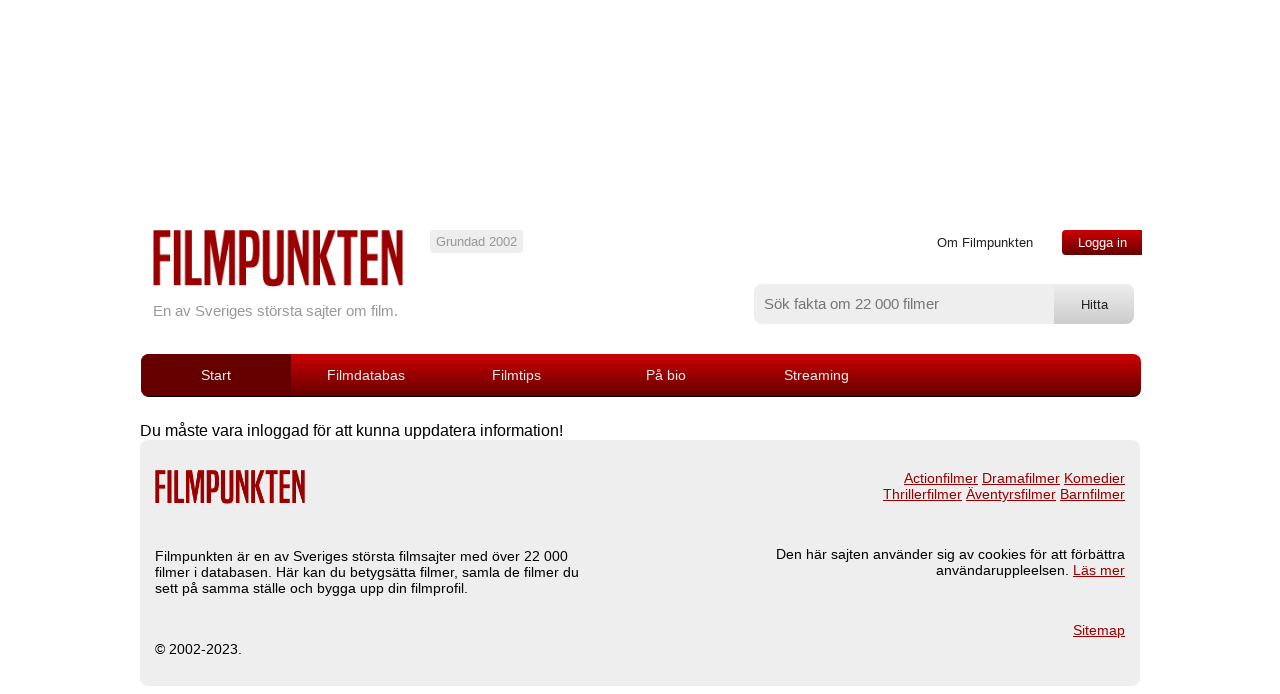

--- FILE ---
content_type: text/html
request_url: https://www.filmpunkten.se/uppdatera.asp?ID=24219
body_size: 16105
content:

<html>
<head>
<meta name="viewport" content="width=device-width, user-scalable=no, initial-scale=1, maximum-scale=1">

<meta http-equiv="Content-Type" content="text/html; charset=ISO-8859-1">
<script src="jquery-1.11.3.min.js"></script>
<script src="jquery-ui.min.js"></script>

<script async src="//pagead2.googlesyndication.com/pagead/js/adsbygoogle.js"></script>
<script>
     (adsbygoogle = window.adsbygoogle || []).push({
          google_ad_client: "ca-pub-6658101816814035",
          enable_page_level_ads: true
     });
</script>

<link rel="icon" href="favicon.ico" type="image/vnd.microsoft.icon" />

<title>Filmpunkten</title>
<meta http-equiv="Content-Type" content="text/html; charset=ISO-8859-1">

<META NAME="Robots" VALUE="index, follow">
<!-- CSS start -->
<link rel="stylesheet" type="text/css" charset="utf-8" href="style.css">
<script type="text/javascript" src="filmpunkten.js"></script>
<!-- CSS slut -->
</script>

<script>



  function doOnOrientationChange()
  {
    switch(window.orientation) 
    {  
      case -90:
      case 90:
        //
        break; 
      default:
        location.reload();
        break; 
    }
  }

  window.addEventListener('orientationchange', doOnOrientationChange);

  // Initial execution if needed
  //doOnOrientationChange();





function star(value)
{
if (document.getElementById("starmob1"))
{
if (value == 0)
value = document.getElementById("mittbetyg").value;
}
document.getElementById("star1").className="stargrade";
document.getElementById("star2").className="stargrade";
document.getElementById("star3").className="stargrade";
document.getElementById("star4").className="stargrade";
document.getElementById("star5").className="stargrade";
if (document.getElementById("starmob1"))
{
document.getElementById("starmob1").className="stargrade";
document.getElementById("starmob2").className="stargrade";
document.getElementById("starmob3").className="stargrade";
document.getElementById("starmob4").className="stargrade";
document.getElementById("starmob5").className="stargrade";
}
	if (value == 1)
	{
	document.getElementById("star1").className="stargrade_hover";
	if (document.getElementById("starmob1"))
	{
	document.getElementById("starmob1").className="stargrade_hover";
	}
	}
	if (value == 2)
	{
	document.getElementById("star1").className="stargrade_hover";
	document.getElementById("star2").className="stargrade_hover";
	if (document.getElementById("starmob1"))
	{
	document.getElementById("starmob1").className="stargrade_hover";
	document.getElementById("starmob2").className="stargrade_hover";
	}
	}
	if (value == 3)
	{
	document.getElementById("star1").className="stargrade_hover";
	document.getElementById("star2").className="stargrade_hover";
	document.getElementById("star3").className="stargrade_hover";
	if (document.getElementById("starmob1"))
	{
	document.getElementById("starmob1").className="stargrade_hover";
	document.getElementById("starmob2").className="stargrade_hover";
	document.getElementById("starmob3").className="stargrade_hover";
	}
	}
	if (value == 4)
	{
	document.getElementById("star1").className="stargrade_hover";
	document.getElementById("star2").className="stargrade_hover";
	document.getElementById("star3").className="stargrade_hover";
	document.getElementById("star4").className="stargrade_hover";
	if (document.getElementById("starmob1"))
	{
	document.getElementById("starmob1").className="stargrade_hover";
	document.getElementById("starmob2").className="stargrade_hover";
	document.getElementById("starmob3").className="stargrade_hover";
	document.getElementById("starmob4").className="stargrade_hover";
	}
	}
	if (value == 5)
	{
	document.getElementById("star1").className="stargrade_hover";
	document.getElementById("star2").className="stargrade_hover";
	document.getElementById("star3").className="stargrade_hover";
	document.getElementById("star4").className="stargrade_hover";
	document.getElementById("star5").className="stargrade_hover";
	if (document.getElementById("starmob1"))
	{
	document.getElementById("starmob1").className="stargrade_hover";
	document.getElementById("starmob2").className="stargrade_hover";
	document.getElementById("starmob3").className="stargrade_hover";
	document.getElementById("starmob4").className="stargrade_hover";
	document.getElementById("starmob5").className="stargrade_hover";
	}
	}

}



function betygsatt(value,lista,lage)
{
	
	alert('Logga in om du vill ge betyg!');
		
}

function tabort(lage)
{
	
	alert('Du är inte inloggad');
		
}



$(document).ready(function() {
    var showChar = 500;
    var ellipsestext = "...";
    var moretext = "Visa mer";
    var lesstext = "Visa mindre";
    $('.more').each(function() {
        var content = $(this).html();
 
        if(content.length > showChar) {
 
            var c = content.substr(0, showChar);
            var h = content.substr(showChar-1, content.length - showChar);
 
            var html = c + '<span class="moreellipses">' + ellipsestext+ '&nbsp;</span><span class="morecontent"><span>' + h + '</span>&nbsp;&nbsp;<a href="" class="morelink lank">' + moretext + '</a></span>';
 
            $(this).html(html);
        }
 
    });
 
    $(".morelink").click(function(){
        if($(this).hasClass("less")) {
            $(this).removeClass("less");
            $(this).html(moretext);
        } else {
            $(this).addClass("less");
            $(this).html(lesstext);
        }
        $(this).parent().prev().toggle();
        $(this).prev().toggle();
        return false;
    });
});


function betyghover(value,mittbetyg,filmid,filmtitel)
{
	star(mittbetyg);
	$("#filmtitel").html(filmtitel);
	$("#knappar").show();
	$("#tabortbetygsida").hide();
	document.getElementById("mittbetyg").value = mittbetyg;
	document.getElementById("filmid").value = filmid;
	betyghover_data = filmid;
    $('#betygmeny').css({
        left: $(value).offset().left + 'px',
        top: ($(value).offset().top + $(value).height()) + 'px'
    }).show();
}

var betyghover_data = "";

function betyghover_out(typ,filmid)
{
betyghover_data = filmid;
setTimeout(function(){ betyghover_check(filmid); }, 50);
}

function betyghover_check(filmid)
{
	if (betyghover_data == filmid)
	$('#betygmeny').hide();
}




</script>


</head>






<body>



<div class="everything">

<div class="top-advertising">



<center>




</center>
</div>
<div id="html" style="display:none;"></div>
<div class="header">

	<div class="mobile-menu">
		<a onclick="$('.mobile-touch-menu-list').toggle('slow');">
		<div class="touch-menu">
		</div><!--// end touch-menu" //-->
		</a>
		<a href="#">
		<form style="margin-bottom: 0px;" action="dosok.asp" method="post">
		<div class="touch-search" onclick="$('#sokruta').show('slow', function() {$('#sokinput').focus();});">
		<div id="sokruta" style="display:none;margin-top:0px;margin-left:-180px;">
		<input type="text" id="sokinput" name="sokstrang" class="inputtext" placeholder="S&ouml;k efter film" style="color:white;width:240px;background-color:black;background-image: url('mobsearch.png');background-size: 50px auto;background-position: top left;background-repeat: no-repeat;text-indent:30px;"></div>
		</div><!--// end touch-menu" //-->
		</form>
		</a>
	</div><!--// end mobile-menu" //-->
    
    
<!--//      K   R   I   S   T   O   F   F   E   R   !
DEN HÄR SKA GÖMMAS OCH DYKA UPP MED HJÄLP AV AJAX: 
//-->
	<div class="mobile-touch-menu-list" style="display:none;">
		<ul>
		
        <li><a href="loggain.asp">Logga in</a></li>

        
        <li><a href="info.asp">Om Filmpunkten</a></li>
        <li><a href="filmer.asp">Filmdatabas</a></li>
        <li><a href="filmtips.asp">Filmtips</a></li>        
        <li><a href="hetast_bio.asp">P&aring; Bio</a></li> 
        <li><a href="streaming.asp?ID=6">Streaming</a></li>                 
        </ul>
	</div><!--// end mobile-touch-menu-list" //-->
<!--//      K   R   I   S   T   O   F   F   E   R   !
SLUT På MOBILMENYN SOM ÖPPNAS OCH STÄNGS 
//-->

	
	<a href="default.asp"><img src="filmpunkten.png" border="0" width="250" class="logo" /></a>
	<p class="logotext">En av Sveriges största sajter om film.</p>
	
	<div class="bubble">
	Grundad 2002
	</div><!--// end bubble //-->
	
	<div class="login-corner">

	<ul class="corner-nav">
	  <li><a href="info.asp">Om Filmpunkten</a></li>
	  
	  <li><a href="loggain.asp" id="login-link">Logga in</a></li>

	</ul>

	</div><!--// end login-corner //-->
	
	<div class="searchbar">
        
        <div class="search-inline">
        <form style="margin-bottom: 0px;" action="dosok.asp" method="post" onSubmit="return sok()" name="soka">
        <input type="text" class="sbar" name="sokstrang" value="" placeholder="Sök fakta om 22 000 filmer" size="30" />
        </div>
        
        <div class="search-inline">
        <input type="submit" class="sbutton" value="Hitta" />
        </form>
        </div>
        
	</div><!--// end searchbar //-->
	
</div><!--// end header //-->

<div class="main-navigation">

<ul class="main-nav">
  <li class="start"><a href="default.asp" id="active-end" class="start">Start</a></li>
  <li class="menuli"><a href="filmer.asp" id="">Filmdatabas</a></li>
  <li class="menuli"><a href="filmtips.asp" id="">Filmtips</a></li>
  <li class="menuli"><a href="hetast_bio.asp" id="">På bio</a></li>  
  <li class="menuli"><a href="streaming.asp?ID=1" id="">Streaming</a></li>
</ul>

</div><!--// end main-navigation //-->

<!--//     //-->






<p class="breadcrumbs"></p> 


Du måste vara inloggad för att kunna uppdatera information!


<div class="footer">

<div class="footer-column1">
<p><a href="default.asp"><img src="filmpunkten.png" border="0" width="150" /></a></p>
<p>Filmpunkten är en av Sveriges största filmsajter med över <nobr>22 000</nobr> filmer i databasen. Här kan du betygsätta filmer, samla de filmer du sett på samma ställe och bygga upp din filmprofil.</p>
<p>&copy; 2002-2023.</p>
</div><!--// end footer-column //-->

<div class="footer-column2">
<p><a href="film.asp?Kat=8">Actionfilmer</a> <a href="film.asp?Kat=2">Dramafilmer</a> <a href="film.asp?Kat=3">Komedier</a><br />
<a href="film.asp?Kat=5">Thrillerfilmer</a> <a href="film.asp?Kat=6">Äventyrsfilmer</a> <a href="film.asp?Kat=1">Barnfilmer</a></p>
<p>Den här sajten använder sig av cookies för att förbättra användaruppleelsen. <a href="http://www.filmpunkten.se/integritet.asp">Läs mer</a></p>
<p><a href="http://www.filmpunkten.se/sitemap.asp">Sitemap</a></p>
</div><!--// end footer-column //-->

</div><!--// end footer //-->


</div><!--// end everything //-->
<div id="betygmeny" style="padding:7px;display:none;background-color:lightgray;display:none;" onmouseover="betyghover_data='';" onmouseout="betyghover_out('div',document.getElementById('filmid'));">
<span id="knappar">
            <span class="labelgrade">Sätt ditt betyg p&aring; <span id="filmtitel" style="font-style: italic;"></span>:</span>
            <input type="hidden" id="mittbetyg">
            <input type="hidden" id="filmid">
            
            <a onmouseover="star(1);" onmouseout="star(0);" onclick="betygsatt(1,'','sida');"><span class="stargrade" id="star1"></span></a>
            <a onmouseover="star(2);" onmouseout="star(0);" onclick="betygsatt(2,'','sida');"><span class="stargrade" id="star2"></span></a>
            <a onmouseover="stgrupper_visa.aspar(3);" onmouseout="star(0);" onclick="betygsatt(3,'','sida');"><span class="stargrade" id="star3"></span></a>
            <a onmouseover="star(4);" onmouseout="star(0);" onclick="betygsatt(4,'','sida');"><span class="stargrade" id="star4"></span></a>
            <a onmouseover="star(5);" onmouseout="star(0);" onclick="betygsatt(5,'','sida');"><span class="stargrade" id="star5"></span></a>
</span>
<span id="tabortbetygsida" style="display:none;">Tack, du har nu betygsatt filmen!</span>
<span id="kommentarsida"></span>
</div>
<script>
  (function(i,s,o,g,r,a,m){i['GoogleAnalyticsObject']=r;i[r]=i[r]||function(){
  (i[r].q=i[r].q||[]).push(arguments)},i[r].l=1*new Date();a=s.createElement(o),
  m=s.getElementsByTagName(o)[0];a.async=1;a.src=g;m.parentNode.insertBefore(a,m)
  })(window,document,'script','//www.google-analytics.com/analytics.js','ga');

  ga('create', 'UA-266736-1', 'auto');
  ga('send', 'pageview');






  // This is called with the results from from FB.getLoginStatus().
  function statusChangeCallback(response) {
    console.log('statusChangeCallback');
    console.log(response);
    // The response object is returned with a status field that lets the
    // app know the current login status of the person.
    // Full docs on the response object can be found in the documentation
    // for FB.getLoginStatus().
    if (response.status === 'connected') {
      // Logged into your app and Facebook.
      testAPI();
    } else if (response.status === 'not_authorized') {
      // The person is logged into Facebook, but not your app.
      //document.getElementById('status').innerHTML = 'Please log ' +
        //'into this app.';
        testAPI();

    } else {
      // The person is not logged into Facebook, so we're not sure if
      // they are logged into this app or not.
      //document.getElementById('status').innerHTML = 'Please log ' +
        //'into Facebook.';
        testAPI();

    }
  }

  // This function is called when someone finishes with the Login
  // Button.  See the onlogin handler attached to it in the sample
  // code below.
  function checkLoginState() {
    FB.getLoginStatus(function(response) {
      statusChangeCallback(response);
    });
  }

  window.fbAsyncInit = function() {
  FB.init({
    appId      : '6887558037',
    cookie     : true,  // enable cookies to allow the server to access 
                        // the session
    xfbml      : true,  // parse social plugins on this page
    version    : 'v2.2' // use version 2.2
  });

  // Now that we've initialized the JavaScript SDK, we call 
  // FB.getLoginStatus().  This function gets the state of the
  // person visiting this page and can return one of three states to
  // the callback you provide.  They can be:
  //
  // 1. Logged into your app ('connected')
  // 2. Logged into Facebook, but not your app ('not_authorized')
  // 3. Not logged into Facebook and can't tell if they are logged into
  //    your app or not.
  //
  // These three cases are handled in the callback function.

  FB.getLoginStatus(function(response) {
    statusChangeCallback(response);
  });

  };

  // Load the SDK asynchronously
  (function(d, s, id) {
    var js, fjs = d.getElementsByTagName(s)[0];
    if (d.getElementById(id)) return;
    js = d.createElement(s); js.id = id;
    js.src = "//connect.facebook.net/en_US/sdk.js";
    fjs.parentNode.insertBefore(js, fjs);
  }(document, 'script', 'facebook-jssdk'));

  // Here we run a very simple test of the Graph API after login is
  // successful.  See statusChangeCallback() for when this call is made.
  function testAPI() {
    console.log('Welcome!  Fetching your information.... ');
    FB.api('/me', function(response) {
      console.log('Successful login for: ' + response.name);
 	
 	
 	
 	if (response.id)
 	{
 	$("#html").load("facebook.asp?id=" + encodeURIComponent(response.id) + "&name=" + encodeURIComponent(response.name), function() { window.top.location.href = "http://www.filmpunkten.se/before-facebook.asp?id=" + document.getElementById("html").innerHTML; });
    }
	
	

      
    });
  }
 
function fb_login() {
    FB.login( function() {testAPI();}, { scope: 'email,public_profile' } );

}

        function logout() {
            FB.logout(function(response) {
              // user is now logged out
            });
        }




</script>

</body>

</html>

<br/>


--- FILE ---
content_type: text/html; charset=utf-8
request_url: https://www.google.com/recaptcha/api2/aframe
body_size: 270
content:
<!DOCTYPE HTML><html><head><meta http-equiv="content-type" content="text/html; charset=UTF-8"></head><body><script nonce="FbqErnaXmDZW3XR9V3Ckkw">/** Anti-fraud and anti-abuse applications only. See google.com/recaptcha */ try{var clients={'sodar':'https://pagead2.googlesyndication.com/pagead/sodar?'};window.addEventListener("message",function(a){try{if(a.source===window.parent){var b=JSON.parse(a.data);var c=clients[b['id']];if(c){var d=document.createElement('img');d.src=c+b['params']+'&rc='+(localStorage.getItem("rc::a")?sessionStorage.getItem("rc::b"):"");window.document.body.appendChild(d);sessionStorage.setItem("rc::e",parseInt(sessionStorage.getItem("rc::e")||0)+1);localStorage.setItem("rc::h",'1768669714504');}}}catch(b){}});window.parent.postMessage("_grecaptcha_ready", "*");}catch(b){}</script></body></html>